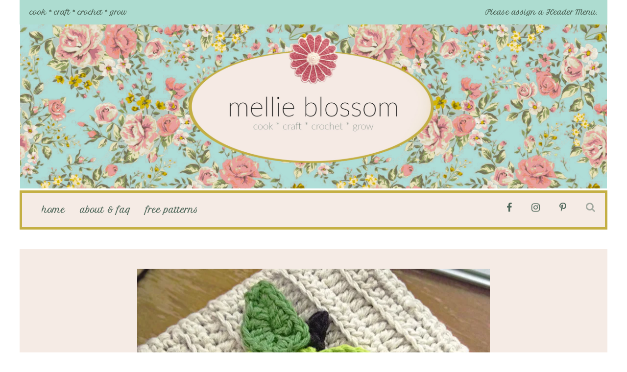

--- FILE ---
content_type: text/html; charset=UTF-8
request_url: https://www.mellieblossom.com/free-pattern-crochet-apple/mb-apples7/
body_size: 13164
content:
<!DOCTYPE html>
<html lang="en-US">
	<head>
    	<meta name="viewport" content="width=device-width, initial-scale=1, user-scalable=no">
        <meta charset="UTF-8">
                <link rel="pingback" href="https://www.mellieblossom.com/xmlrpc.php" />
		<meta name='robots' content='index, follow, max-image-preview:large, max-snippet:-1, max-video-preview:-1' />

	<!-- This site is optimized with the Yoast SEO plugin v26.8 - https://yoast.com/product/yoast-seo-wordpress/ -->
	<title>Free Apple Crochet Pattern – mellieblossom.com - mellie blossom</title>
	<link rel="canonical" href="https://www.mellieblossom.com/free-pattern-crochet-apple/mb-apples7/" />
	<meta property="og:locale" content="en_US" />
	<meta property="og:type" content="article" />
	<meta property="og:title" content="Free Apple Crochet Pattern – mellieblossom.com - mellie blossom" />
	<meta property="og:description" content="Free Apple Crochet Pattern – mellieblossom.com" />
	<meta property="og:url" content="https://www.mellieblossom.com/free-pattern-crochet-apple/mb-apples7/" />
	<meta property="og:site_name" content="mellie blossom" />
	<meta property="article:publisher" content="https://www.facebook.com/mellieblossomcrochet" />
	<meta property="article:modified_time" content="2014-10-11T00:46:58+00:00" />
	<meta property="og:image" content="https://www.mellieblossom.com/free-pattern-crochet-apple/mb-apples7" />
	<meta property="og:image:width" content="720" />
	<meta property="og:image:height" content="720" />
	<meta property="og:image:type" content="image/jpeg" />
	<script type="application/ld+json" class="yoast-schema-graph">{"@context":"https://schema.org","@graph":[{"@type":"WebPage","@id":"https://www.mellieblossom.com/free-pattern-crochet-apple/mb-apples7/","url":"https://www.mellieblossom.com/free-pattern-crochet-apple/mb-apples7/","name":"Free Apple Crochet Pattern – mellieblossom.com - mellie blossom","isPartOf":{"@id":"https://www.mellieblossom.com/#website"},"primaryImageOfPage":{"@id":"https://www.mellieblossom.com/free-pattern-crochet-apple/mb-apples7/#primaryimage"},"image":{"@id":"https://www.mellieblossom.com/free-pattern-crochet-apple/mb-apples7/#primaryimage"},"thumbnailUrl":"https://i0.wp.com/www.mellieblossom.com/wp-content/uploads/2014/10/MB-Apples7.jpg?fit=720%2C720&ssl=1","datePublished":"2014-10-11T00:45:52+00:00","dateModified":"2014-10-11T00:46:58+00:00","breadcrumb":{"@id":"https://www.mellieblossom.com/free-pattern-crochet-apple/mb-apples7/#breadcrumb"},"inLanguage":"en-US","potentialAction":[{"@type":"ReadAction","target":["https://www.mellieblossom.com/free-pattern-crochet-apple/mb-apples7/"]}]},{"@type":"ImageObject","inLanguage":"en-US","@id":"https://www.mellieblossom.com/free-pattern-crochet-apple/mb-apples7/#primaryimage","url":"https://i0.wp.com/www.mellieblossom.com/wp-content/uploads/2014/10/MB-Apples7.jpg?fit=720%2C720&ssl=1","contentUrl":"https://i0.wp.com/www.mellieblossom.com/wp-content/uploads/2014/10/MB-Apples7.jpg?fit=720%2C720&ssl=1"},{"@type":"BreadcrumbList","@id":"https://www.mellieblossom.com/free-pattern-crochet-apple/mb-apples7/#breadcrumb","itemListElement":[{"@type":"ListItem","position":1,"name":"Free Pattern Crochet Apple Dishcloth","item":"https://www.mellieblossom.com/free-pattern-crochet-apple/"},{"@type":"ListItem","position":2,"name":"Free Apple Crochet Pattern – mellieblossom.com"}]},{"@type":"WebSite","@id":"https://www.mellieblossom.com/#website","url":"https://www.mellieblossom.com/","name":"mellie blossom","description":"cook * craft * crochet * grow","potentialAction":[{"@type":"SearchAction","target":{"@type":"EntryPoint","urlTemplate":"https://www.mellieblossom.com/?s={search_term_string}"},"query-input":{"@type":"PropertyValueSpecification","valueRequired":true,"valueName":"search_term_string"}}],"inLanguage":"en-US"}]}</script>
	<!-- / Yoast SEO plugin. -->


<link rel='dns-prefetch' href='//www.mellieblossom.com' />
<link rel='dns-prefetch' href='//stats.wp.com' />
<link rel='dns-prefetch' href='//fonts.googleapis.com' />
<link rel='dns-prefetch' href='//widgets.wp.com' />
<link rel='dns-prefetch' href='//s0.wp.com' />
<link rel='dns-prefetch' href='//0.gravatar.com' />
<link rel='dns-prefetch' href='//1.gravatar.com' />
<link rel='dns-prefetch' href='//2.gravatar.com' />
<link rel='preconnect' href='//i0.wp.com' />
<link rel='preconnect' href='//c0.wp.com' />
<link rel="alternate" type="application/rss+xml" title="mellie blossom &raquo; Feed" href="https://www.mellieblossom.com/feed/" />
<link rel="alternate" type="application/rss+xml" title="mellie blossom &raquo; Comments Feed" href="https://www.mellieblossom.com/comments/feed/" />
<link rel="alternate" type="application/rss+xml" title="mellie blossom &raquo; Free Apple Crochet Pattern – mellieblossom.com Comments Feed" href="https://www.mellieblossom.com/free-pattern-crochet-apple/mb-apples7/feed/" />
<link rel="alternate" title="oEmbed (JSON)" type="application/json+oembed" href="https://www.mellieblossom.com/wp-json/oembed/1.0/embed?url=https%3A%2F%2Fwww.mellieblossom.com%2Ffree-pattern-crochet-apple%2Fmb-apples7%2F" />
<link rel="alternate" title="oEmbed (XML)" type="text/xml+oembed" href="https://www.mellieblossom.com/wp-json/oembed/1.0/embed?url=https%3A%2F%2Fwww.mellieblossom.com%2Ffree-pattern-crochet-apple%2Fmb-apples7%2F&#038;format=xml" />
<script>(()=>{"use strict";const e=[400,500,600,700,800,900],t=e=>`wprm-min-${e}`,n=e=>`wprm-max-${e}`,s=new Set,o="ResizeObserver"in window,r=o?new ResizeObserver((e=>{for(const t of e)c(t.target)})):null,i=.5/(window.devicePixelRatio||1);function c(s){const o=s.getBoundingClientRect().width||0;for(let r=0;r<e.length;r++){const c=e[r],a=o<=c+i;o>c+i?s.classList.add(t(c)):s.classList.remove(t(c)),a?s.classList.add(n(c)):s.classList.remove(n(c))}}function a(e){s.has(e)||(s.add(e),r&&r.observe(e),c(e))}!function(e=document){e.querySelectorAll(".wprm-recipe").forEach(a)}();if(new MutationObserver((e=>{for(const t of e)for(const e of t.addedNodes)e instanceof Element&&(e.matches?.(".wprm-recipe")&&a(e),e.querySelectorAll?.(".wprm-recipe").forEach(a))})).observe(document.documentElement,{childList:!0,subtree:!0}),!o){let e=0;addEventListener("resize",(()=>{e&&cancelAnimationFrame(e),e=requestAnimationFrame((()=>s.forEach(c)))}),{passive:!0})}})();</script>		<!-- This site uses the Google Analytics by MonsterInsights plugin v9.11.1 - Using Analytics tracking - https://www.monsterinsights.com/ -->
		<!-- Note: MonsterInsights is not currently configured on this site. The site owner needs to authenticate with Google Analytics in the MonsterInsights settings panel. -->
					<!-- No tracking code set -->
				<!-- / Google Analytics by MonsterInsights -->
		<style id='wp-img-auto-sizes-contain-inline-css' type='text/css'>
img:is([sizes=auto i],[sizes^="auto," i]){contain-intrinsic-size:3000px 1500px}
/*# sourceURL=wp-img-auto-sizes-contain-inline-css */
</style>
<link rel='stylesheet' id='wprm-public-css' href='https://www.mellieblossom.com/wp-content/plugins/wp-recipe-maker/dist/public-modern.css?ver=10.3.2' type='text/css' media='all' />
<link rel='stylesheet' id='sbi_styles-css' href='https://www.mellieblossom.com/wp-content/plugins/instagram-feed/css/sbi-styles.min.css?ver=6.10.0' type='text/css' media='all' />
<style id='wp-emoji-styles-inline-css' type='text/css'>

	img.wp-smiley, img.emoji {
		display: inline !important;
		border: none !important;
		box-shadow: none !important;
		height: 1em !important;
		width: 1em !important;
		margin: 0 0.07em !important;
		vertical-align: -0.1em !important;
		background: none !important;
		padding: 0 !important;
	}
/*# sourceURL=wp-emoji-styles-inline-css */
</style>
<link rel='stylesheet' id='wp-block-library-css' href='https://c0.wp.com/c/6.9/wp-includes/css/dist/block-library/style.min.css' type='text/css' media='all' />
<style id='classic-theme-styles-inline-css' type='text/css'>
/*! This file is auto-generated */
.wp-block-button__link{color:#fff;background-color:#32373c;border-radius:9999px;box-shadow:none;text-decoration:none;padding:calc(.667em + 2px) calc(1.333em + 2px);font-size:1.125em}.wp-block-file__button{background:#32373c;color:#fff;text-decoration:none}
/*# sourceURL=/wp-includes/css/classic-themes.min.css */
</style>
<link rel='stylesheet' id='mediaelement-css' href='https://c0.wp.com/c/6.9/wp-includes/js/mediaelement/mediaelementplayer-legacy.min.css' type='text/css' media='all' />
<link rel='stylesheet' id='wp-mediaelement-css' href='https://c0.wp.com/c/6.9/wp-includes/js/mediaelement/wp-mediaelement.min.css' type='text/css' media='all' />
<style id='jetpack-sharing-buttons-style-inline-css' type='text/css'>
.jetpack-sharing-buttons__services-list{display:flex;flex-direction:row;flex-wrap:wrap;gap:0;list-style-type:none;margin:5px;padding:0}.jetpack-sharing-buttons__services-list.has-small-icon-size{font-size:12px}.jetpack-sharing-buttons__services-list.has-normal-icon-size{font-size:16px}.jetpack-sharing-buttons__services-list.has-large-icon-size{font-size:24px}.jetpack-sharing-buttons__services-list.has-huge-icon-size{font-size:36px}@media print{.jetpack-sharing-buttons__services-list{display:none!important}}.editor-styles-wrapper .wp-block-jetpack-sharing-buttons{gap:0;padding-inline-start:0}ul.jetpack-sharing-buttons__services-list.has-background{padding:1.25em 2.375em}
/*# sourceURL=https://www.mellieblossom.com/wp-content/plugins/jetpack/_inc/blocks/sharing-buttons/view.css */
</style>
<style id='global-styles-inline-css' type='text/css'>
:root{--wp--preset--aspect-ratio--square: 1;--wp--preset--aspect-ratio--4-3: 4/3;--wp--preset--aspect-ratio--3-4: 3/4;--wp--preset--aspect-ratio--3-2: 3/2;--wp--preset--aspect-ratio--2-3: 2/3;--wp--preset--aspect-ratio--16-9: 16/9;--wp--preset--aspect-ratio--9-16: 9/16;--wp--preset--color--black: #000000;--wp--preset--color--cyan-bluish-gray: #abb8c3;--wp--preset--color--white: #ffffff;--wp--preset--color--pale-pink: #f78da7;--wp--preset--color--vivid-red: #cf2e2e;--wp--preset--color--luminous-vivid-orange: #ff6900;--wp--preset--color--luminous-vivid-amber: #fcb900;--wp--preset--color--light-green-cyan: #7bdcb5;--wp--preset--color--vivid-green-cyan: #00d084;--wp--preset--color--pale-cyan-blue: #8ed1fc;--wp--preset--color--vivid-cyan-blue: #0693e3;--wp--preset--color--vivid-purple: #9b51e0;--wp--preset--gradient--vivid-cyan-blue-to-vivid-purple: linear-gradient(135deg,rgb(6,147,227) 0%,rgb(155,81,224) 100%);--wp--preset--gradient--light-green-cyan-to-vivid-green-cyan: linear-gradient(135deg,rgb(122,220,180) 0%,rgb(0,208,130) 100%);--wp--preset--gradient--luminous-vivid-amber-to-luminous-vivid-orange: linear-gradient(135deg,rgb(252,185,0) 0%,rgb(255,105,0) 100%);--wp--preset--gradient--luminous-vivid-orange-to-vivid-red: linear-gradient(135deg,rgb(255,105,0) 0%,rgb(207,46,46) 100%);--wp--preset--gradient--very-light-gray-to-cyan-bluish-gray: linear-gradient(135deg,rgb(238,238,238) 0%,rgb(169,184,195) 100%);--wp--preset--gradient--cool-to-warm-spectrum: linear-gradient(135deg,rgb(74,234,220) 0%,rgb(151,120,209) 20%,rgb(207,42,186) 40%,rgb(238,44,130) 60%,rgb(251,105,98) 80%,rgb(254,248,76) 100%);--wp--preset--gradient--blush-light-purple: linear-gradient(135deg,rgb(255,206,236) 0%,rgb(152,150,240) 100%);--wp--preset--gradient--blush-bordeaux: linear-gradient(135deg,rgb(254,205,165) 0%,rgb(254,45,45) 50%,rgb(107,0,62) 100%);--wp--preset--gradient--luminous-dusk: linear-gradient(135deg,rgb(255,203,112) 0%,rgb(199,81,192) 50%,rgb(65,88,208) 100%);--wp--preset--gradient--pale-ocean: linear-gradient(135deg,rgb(255,245,203) 0%,rgb(182,227,212) 50%,rgb(51,167,181) 100%);--wp--preset--gradient--electric-grass: linear-gradient(135deg,rgb(202,248,128) 0%,rgb(113,206,126) 100%);--wp--preset--gradient--midnight: linear-gradient(135deg,rgb(2,3,129) 0%,rgb(40,116,252) 100%);--wp--preset--font-size--small: 13px;--wp--preset--font-size--medium: 20px;--wp--preset--font-size--large: 36px;--wp--preset--font-size--x-large: 42px;--wp--preset--spacing--20: 0.44rem;--wp--preset--spacing--30: 0.67rem;--wp--preset--spacing--40: 1rem;--wp--preset--spacing--50: 1.5rem;--wp--preset--spacing--60: 2.25rem;--wp--preset--spacing--70: 3.38rem;--wp--preset--spacing--80: 5.06rem;--wp--preset--shadow--natural: 6px 6px 9px rgba(0, 0, 0, 0.2);--wp--preset--shadow--deep: 12px 12px 50px rgba(0, 0, 0, 0.4);--wp--preset--shadow--sharp: 6px 6px 0px rgba(0, 0, 0, 0.2);--wp--preset--shadow--outlined: 6px 6px 0px -3px rgb(255, 255, 255), 6px 6px rgb(0, 0, 0);--wp--preset--shadow--crisp: 6px 6px 0px rgb(0, 0, 0);}:where(.is-layout-flex){gap: 0.5em;}:where(.is-layout-grid){gap: 0.5em;}body .is-layout-flex{display: flex;}.is-layout-flex{flex-wrap: wrap;align-items: center;}.is-layout-flex > :is(*, div){margin: 0;}body .is-layout-grid{display: grid;}.is-layout-grid > :is(*, div){margin: 0;}:where(.wp-block-columns.is-layout-flex){gap: 2em;}:where(.wp-block-columns.is-layout-grid){gap: 2em;}:where(.wp-block-post-template.is-layout-flex){gap: 1.25em;}:where(.wp-block-post-template.is-layout-grid){gap: 1.25em;}.has-black-color{color: var(--wp--preset--color--black) !important;}.has-cyan-bluish-gray-color{color: var(--wp--preset--color--cyan-bluish-gray) !important;}.has-white-color{color: var(--wp--preset--color--white) !important;}.has-pale-pink-color{color: var(--wp--preset--color--pale-pink) !important;}.has-vivid-red-color{color: var(--wp--preset--color--vivid-red) !important;}.has-luminous-vivid-orange-color{color: var(--wp--preset--color--luminous-vivid-orange) !important;}.has-luminous-vivid-amber-color{color: var(--wp--preset--color--luminous-vivid-amber) !important;}.has-light-green-cyan-color{color: var(--wp--preset--color--light-green-cyan) !important;}.has-vivid-green-cyan-color{color: var(--wp--preset--color--vivid-green-cyan) !important;}.has-pale-cyan-blue-color{color: var(--wp--preset--color--pale-cyan-blue) !important;}.has-vivid-cyan-blue-color{color: var(--wp--preset--color--vivid-cyan-blue) !important;}.has-vivid-purple-color{color: var(--wp--preset--color--vivid-purple) !important;}.has-black-background-color{background-color: var(--wp--preset--color--black) !important;}.has-cyan-bluish-gray-background-color{background-color: var(--wp--preset--color--cyan-bluish-gray) !important;}.has-white-background-color{background-color: var(--wp--preset--color--white) !important;}.has-pale-pink-background-color{background-color: var(--wp--preset--color--pale-pink) !important;}.has-vivid-red-background-color{background-color: var(--wp--preset--color--vivid-red) !important;}.has-luminous-vivid-orange-background-color{background-color: var(--wp--preset--color--luminous-vivid-orange) !important;}.has-luminous-vivid-amber-background-color{background-color: var(--wp--preset--color--luminous-vivid-amber) !important;}.has-light-green-cyan-background-color{background-color: var(--wp--preset--color--light-green-cyan) !important;}.has-vivid-green-cyan-background-color{background-color: var(--wp--preset--color--vivid-green-cyan) !important;}.has-pale-cyan-blue-background-color{background-color: var(--wp--preset--color--pale-cyan-blue) !important;}.has-vivid-cyan-blue-background-color{background-color: var(--wp--preset--color--vivid-cyan-blue) !important;}.has-vivid-purple-background-color{background-color: var(--wp--preset--color--vivid-purple) !important;}.has-black-border-color{border-color: var(--wp--preset--color--black) !important;}.has-cyan-bluish-gray-border-color{border-color: var(--wp--preset--color--cyan-bluish-gray) !important;}.has-white-border-color{border-color: var(--wp--preset--color--white) !important;}.has-pale-pink-border-color{border-color: var(--wp--preset--color--pale-pink) !important;}.has-vivid-red-border-color{border-color: var(--wp--preset--color--vivid-red) !important;}.has-luminous-vivid-orange-border-color{border-color: var(--wp--preset--color--luminous-vivid-orange) !important;}.has-luminous-vivid-amber-border-color{border-color: var(--wp--preset--color--luminous-vivid-amber) !important;}.has-light-green-cyan-border-color{border-color: var(--wp--preset--color--light-green-cyan) !important;}.has-vivid-green-cyan-border-color{border-color: var(--wp--preset--color--vivid-green-cyan) !important;}.has-pale-cyan-blue-border-color{border-color: var(--wp--preset--color--pale-cyan-blue) !important;}.has-vivid-cyan-blue-border-color{border-color: var(--wp--preset--color--vivid-cyan-blue) !important;}.has-vivid-purple-border-color{border-color: var(--wp--preset--color--vivid-purple) !important;}.has-vivid-cyan-blue-to-vivid-purple-gradient-background{background: var(--wp--preset--gradient--vivid-cyan-blue-to-vivid-purple) !important;}.has-light-green-cyan-to-vivid-green-cyan-gradient-background{background: var(--wp--preset--gradient--light-green-cyan-to-vivid-green-cyan) !important;}.has-luminous-vivid-amber-to-luminous-vivid-orange-gradient-background{background: var(--wp--preset--gradient--luminous-vivid-amber-to-luminous-vivid-orange) !important;}.has-luminous-vivid-orange-to-vivid-red-gradient-background{background: var(--wp--preset--gradient--luminous-vivid-orange-to-vivid-red) !important;}.has-very-light-gray-to-cyan-bluish-gray-gradient-background{background: var(--wp--preset--gradient--very-light-gray-to-cyan-bluish-gray) !important;}.has-cool-to-warm-spectrum-gradient-background{background: var(--wp--preset--gradient--cool-to-warm-spectrum) !important;}.has-blush-light-purple-gradient-background{background: var(--wp--preset--gradient--blush-light-purple) !important;}.has-blush-bordeaux-gradient-background{background: var(--wp--preset--gradient--blush-bordeaux) !important;}.has-luminous-dusk-gradient-background{background: var(--wp--preset--gradient--luminous-dusk) !important;}.has-pale-ocean-gradient-background{background: var(--wp--preset--gradient--pale-ocean) !important;}.has-electric-grass-gradient-background{background: var(--wp--preset--gradient--electric-grass) !important;}.has-midnight-gradient-background{background: var(--wp--preset--gradient--midnight) !important;}.has-small-font-size{font-size: var(--wp--preset--font-size--small) !important;}.has-medium-font-size{font-size: var(--wp--preset--font-size--medium) !important;}.has-large-font-size{font-size: var(--wp--preset--font-size--large) !important;}.has-x-large-font-size{font-size: var(--wp--preset--font-size--x-large) !important;}
:where(.wp-block-post-template.is-layout-flex){gap: 1.25em;}:where(.wp-block-post-template.is-layout-grid){gap: 1.25em;}
:where(.wp-block-term-template.is-layout-flex){gap: 1.25em;}:where(.wp-block-term-template.is-layout-grid){gap: 1.25em;}
:where(.wp-block-columns.is-layout-flex){gap: 2em;}:where(.wp-block-columns.is-layout-grid){gap: 2em;}
:root :where(.wp-block-pullquote){font-size: 1.5em;line-height: 1.6;}
/*# sourceURL=global-styles-inline-css */
</style>
<link rel='stylesheet' id='robin-fonts-css' href='//fonts.googleapis.com/css?family=Didact+Gothic%3A300%2C300i%2C400%2C400i%2C700%2C700i%7CPetit+Formal+Script%3A300%2C300i%2C400%2C400i%2C700%2C700i%7CSpartan%3A300%2C300i%2C400%2C400i%2C700%2C700i' type='text/css' media='all' />
<link rel='stylesheet' id='normalize-css' href='https://www.mellieblossom.com/wp-content/themes/robin/css/normalize.css?ver=6.9' type='text/css' media='all' />
<link rel='stylesheet' id='robin-style-css' href='https://www.mellieblossom.com/wp-content/themes/robin/style.css?ver=6.9' type='text/css' media='all' />
<link rel='stylesheet' id='font-awesome-css' href='https://www.mellieblossom.com/wp-content/plugins/elementor/assets/lib/font-awesome/css/font-awesome.min.css?ver=4.7.0' type='text/css' media='all' />
<link rel='stylesheet' id='bxslider-css' href='https://www.mellieblossom.com/wp-content/themes/robin/css/jquery.bxslider.css?ver=6.9' type='text/css' media='all' />
<link rel='stylesheet' id='robin-responsive-css' href='https://www.mellieblossom.com/wp-content/themes/robin/css/responsive.css?ver=6.9' type='text/css' media='all' />
<link rel='stylesheet' id='slicknav-css' href='https://www.mellieblossom.com/wp-content/themes/robin/css/slicknav.css?ver=6.9' type='text/css' media='all' />
<style id='slicknav-inline-css' type='text/css'>


			body { background-color: #FFF; }

			

			input,
			textarea,
			select { background-color: #f5ebe5; color: #999; }

			.author-box-outer { background-color: #FFF; color: #50685b; border: 6px dashed #f5ebe5; }
			.author-box-outer a,
			.author-box-outer a:visited { color: #c69499; }
			.author-box-outer a:hover { color: #c4af44; }

			input[type="submit"] { background: transparent !important; }

			table, th, td { border-color: #f5ebe5; }

			

			span.page-numbers.dots,
			span.page-numbers.current,
			.pagenavi a.page-numbers,
			.pagenavi a.page-numbers:visited { color: #c69499; }
			.pagenavi a.page-numbers:hover { color: #c4af44; }
			span.page-numbers.current { background-color: #f5ebe5; color: #FFF; }

			a .page-navi-btn,
			a .page-navi-btn:visited,
			.nothing-found,
			.page-404,
			.filter-bar { background-color: #c69499; color: #50685b; -webkit-transition: all 0.3s ease-out; transition: all 0.3s ease-out; }

			a .page-navi-btn:hover { background-color: #50685b; color: #c69499; }

			.page-navi-prev-info { padding-left: 20px; } .page-navi-next-info { padding-right: 20px; }

			#googleMap { height: 500px; }

			

				.site-mid { max-width: 1240px; }

				

			article { background-color: #f5ebe5; color: #626865; }
			article a,
			article a:visited { color: #c69499; -webkit-transition: all 0.3s ease-out; transition: all 0.3s ease-out; }

			article .article-content-inner a,
			article .article-content-inner a:visited,
			article .post-styleZ a,
			article .post-styleZ a:visited,
			article .article-author,
			article .listing-comment,
			article .listing-comment-w-o-date,
			article .sticky-icon,
			article h1, article h2, article h3, article h4, article h5, article h6 { color: #c69699; }

			article .btnReadMore a,
			article .btnReadMore a:visited,
			article .article-author a,
			article .article-author a:visited,
			article .article-pure-content a,
			article .article-pure-content a:visited,
			article input[type="submit"] { color: #c69499; }

			article .article-pure-content,
			article .home-cat-tag-page,
			article .listing-comment-number,
			article .article-date a,
			article .article-date a:visited,
			article .wpcf7-form p { color: #626865; }

			article .home-cat-tag-page.tag-only a,
			article .home-cat-tag-page.tag-only a:visited { color: #c69499; }

			article .wp-caption p.wp-caption-text { background: rgba(98,104,101, 0.7); color: #f5ebe5;}

			article a:hover,
			article .listing-comment-number:hover,
			article input[type="submit"]:hover { color: #c4af44 !important; }

			article input, article textarea, article select { background-color: #FFF; color: #c69499; }
			article table, article th, article td { border-color: #FFF; }

			article .social-widget-button,
			article .social-widget-button:visited { background-color: #c69699; color: #f5ebe5 !important; }
			article .social-widget-button:hover { background-color: #f5ebe5; color: #c69699 !important; }

			article blockquote { border-color: #c69699; }

			article.post-gallery { background-color: #f2dad8; color: #5a3114; }
			article.post-gallery a,
			article.post-gallery a:visited { color: #bd2d20; -webkit-transition: all 0.3s ease-out; transition: all 0.3s ease-out; }

			article.post-gallery .article-content-inner a,
			article.post-gallery .article-content-inner a:visited,
			article.post-gallery .post-styleZ a,
			article.post-gallery .post-styleZ a:visited,
			article.post-gallery .article-author,
			article.post-gallery .listing-comment,
			article.post-gallery .listing-comment-w-o-date,
			article.post-gallery .sticky-icon,
			article.post-gallery h1, article.post-gallery h2, article.post-gallery h3, article.post-gallery h4, article.post-gallery h5, article.post-gallery h6 { color: #736e72; }

			article.post-gallery .btnReadMore a,
			article.post-gallery .btnReadMore a:visited,
			article.post-gallery .article-author a,
			article.post-gallery .article-author a:visited,
			article.post-gallery .article-pure-content a,
			article.post-gallery .article-pure-content a:visited,
			article.post-gallery input[type="submit"] { color: #bd2d20; }

			article.post-gallery .article-pure-content,
			article.post-gallery .home-cat-tag-page,
			article.post-gallery .listing-comment-number,
			article.post-gallery .article-date a,
			article.post-gallery .article-date a:visited,
			article.post-gallery .wpcf7-form p { color: #5a3114; }

			article.post-gallery .home-cat-tag-page.tag-only a,
			article.post-gallery .home-cat-tag-page.tag-only a:visited { color: #bd2d20; }

			article.post-gallery .wp-caption p.wp-caption-text { background: rgba(90,49,20, 0.7); color: #f2dad8;}

			article.post-gallery a:hover,
			article.post-gallery .listing-comment-number:hover,
			article.post-gallery input[type="submit"]:hover { color: #555 !important; }

			article.post-gallery input, article.post-gallery textarea, article.post-gallery select { background-color: #FFF; color: #999; }
			article.post-gallery table, article.post-gallery th, article.post-gallery td { border-color: #FFF; }

			article.post-gallery .social-widget-button,
			article.post-gallery .social-widget-button:visited { background-color: #736e72; color: #f2dad8 !important; }
			article.post-gallery .social-widget-button:hover { background-color: #f2dad8; color: #736e72 !important; }

			article.post-gallery blockquote { border-color: #736e72; }

			article.post-video { background-color: #484654; color: #CCC; }
			article.post-video a,
			article.post-video a:visited { color: #c4a2ba; -webkit-transition: all 0.3s ease-out; transition: all 0.3s ease-out; }

			article.post-video .article-content-inner a,
			article.post-video .article-content-inner a:visited,
			article.post-video .post-styleZ a,
			article.post-video .post-styleZ a:visited,
			article.post-video .article-author,
			article.post-video .listing-comment,
			article.post-video .listing-comment-w-o-date,
			article.post-video .sticky-icon,
			article.post-video h1, article.post-video h2, article.post-video h3, article.post-video h4, article.post-video h5, article.post-video h6 { color: #FFF; }

			article.post-video .btnReadMore a,
			article.post-video .btnReadMore a:visited,
			article.post-video .article-author a,
			article.post-video .article-author a:visited,
			article.post-video .article-pure-content a,
			article.post-video .article-pure-content a:visited,
			article.post-video input[type="submit"] { color: #c4a2ba; }

			article.post-video .article-pure-content,
			article.post-video .home-cat-tag-page,
			article.post-video .listing-comment-number,
			article.post-video .article-date a,
			article.post-video .article-date a:visited,
			article.post-video .wpcf7-form p { color: #CCC; }

			article.post-video .home-cat-tag-page.tag-only a,
			article.post-video .home-cat-tag-page.tag-only a:visited { color: #c4a2ba; }

			article.post-video .wp-caption p.wp-caption-text { background: rgba(204,204,204, 0.7); color: #484654;}

			article.post-video a:hover,
			article.post-video .listing-comment-number:hover,
			article.post-video input[type="submit"]:hover { color: #c5bb50 !important; }

			article.post-video input, article.post-video textarea, article.post-video select { background-color: #34333f; color: #999; }
			article.post-video table, article.post-video th, article.post-video td { border-color: #34333f; }

			article.post-video .social-widget-button,
			article.post-video .social-widget-button:visited { background-color: #FFF; color: #484654 !important; }
			article.post-video .social-widget-button:hover { background-color: #484654; color: #FFF !important; }

			article.post-video blockquote { border-color: #FFF; }

			

			.related-posts a .listing-box,
			.related-posts a:visited .listing-box { background-color: #f5ebe5; color: #50685b; -webkit-transition: all 0.3s ease-out; transition: all 0.3s ease-out; }
			.related-posts a:hover .listing-box { background-color: #50685b; color: #f5ebe5; }
			.related-posts h2 { color: #50685b; }
			.related-posts .robin-sep { background-color: #f5ebe5; }

			

			.comments-container { color: #50685b; }
			.comments .comments-hdr,
			.comment-awaiting { color: #f5ebe5; }
			.comments a,
			.comments a:visited,
			.comment-author-name { color: #f5ebe5; }
			.comments a:hover { color: #c4af44; }
			.comments input[type="submit"] { color: #c4af44; }
			.comments input[type="submit"]:hover { color: #50685b; }
			a.comment-edit-link,
			a.comment-reply-link,
			a.comment-edit-link:visited,
			a.comment-reply-link:visited { color: #c4af44; }
			a.comment-edit-link:hover,
			a.comment-reply-link:hover,
			.comments-paging a.page-numbers { color: #50685b; }
			.comment-text h1, .comment-text h2, .comment-text h3, .comment-text h4, .comment-text h5, .comment-text h6 { color: #50685b }
			.comments h2,
			.comment-reply-title { color: #50685b; }
			.comments .robin-sep { background-color: #f5ebe5; }

			

				.top-line-outer { background-color: #FFF; }
				.top-line-inner { background-color:

				#addcd0; }

			.mobile-header,
			#sticky-menu-container { background-color: #f5ebe5; }
			.brnhmbx-menu-button,
			.slicknav_menu a,
			.slicknav_menu a:visited,
			.site-menu-outer .assign-menu,
			.header-menu-touch { color: #50685b; }
			.slicknav_menu a:hover { color: #c4af44; }

			.logo-text a,
			.logo-text a:visited { color: #736e72; }
			.sticky-logo-container .logo-text a,
			.sticky-logo-container .logo-text a:visited,
			.mobile-logo-container .logo-text a,
			.mobile-logo-container .logo-text a:visited { color: #50685b; }
			h1.logo-text { font-size: 48px; }
			.mobile-header h1.logo-text,
			#sticky-menu h1.logo-text { font-size: 25px; }

			

			.header-menu-outer a,
			.header-menu-outer a:visited,
			.header-menu-outer li.nav-sep,
			.header-menu-outer .assign-menu,
			.spot-messages,
			.spot-messages a,
			.spot-messages a:visited { color: #50685b; }
			.header-menu-outer a:hover { color: #f5ebe5; }

			.site-nav2 a,
			.site-nav2 a:visited,
			.btn-to-top,
			.header-social .social-menu-item,
			.brnhmbx-top-search-button,
			.top-search input { color: #50685b; }
			.site-nav2 a:hover,
			.btn-to-top:hover,
			.header-social .social-menu-item:hover,
			.brnhmbx-top-search-button:hover { opacity: 1; color: #c4af44; }
			.site-nav2 li ul { background-color: #f5ebe5; }
			.site-nav2 li ul a,
			.site-nav2 li ul a:visited { color: #50685b; }
			.site-nav2 li ul a:hover { color: #c4af44; }

			

				.site-top-container,
				.menu-sticky,
				.top-search input { background-color: #f5ebe5; }

				

				.site-logo-outer { display: block; text-align: center; padding: 0px 0px 0px 0px; background-color:

					#FFF

				; }

				.site-logo-container { display: inline-block; }

				.site-logo-container img { height: auto; }

				.site-logo-left-handler { display: inline-table; vertical-align: middle; margin: 0px; }

				.site-logo-left-handler,
				.top-extra { height: 60px; }
				.site-logo-container img { max-height: 335px; }

				

			.sticky-logo-outer,
			#sticky-menu .top-extra { height: 50px; }

			.site-top-container { padding-left: 40px; padding-right: 20px; }

			

				.site-top-container { border: 5px solid; border-color: #c4af44; }

				.site-top { margin-bottom: 40px; }

				.site-top { max-width: 1240px; padding: 0 20px 0px 20px; }

				.site-mid { margin-top: 20px; }

			@media all and (min-width: 600px) {

				#site-menu,
				#site-menu-sticky,
				#sticky-menu { display: block; }
				.mobile-header { display: none; }
				.site-top { margin-top: 0px; display: block; }
				body { margin-top: 0px; }

				.spot-messages {
					float: left;
					width: 50%;
				}

				.header-menu-outer {
					float: right;
					width: 50%;
					display: inline;
				}

				.site-mid { margin-top: 0px; }}

			.slider-caption { color: #c69499; }
			.slide-info-inner { color: #50685b; }

			.slide-text { background: rgba(245,235,229,0.9); -webkit-transition: all 0.3s ease-out; transition: all 0.3s ease-out; }
			.slide-a:hover .slide-text { background: rgba(245,235,229, 1); }

			

				.bx-wrapper .bx-prev { background: url(https://www.mellieblossom.com/wp-content/themes/robin/css/images/btn-prev-dark.png) no-repeat; }
				.bx-wrapper .bx-next { background: url(https://www.mellieblossom.com/wp-content/themes/robin/css/images/btn-next-dark.png) no-repeat; }
				.bx-wrapper .bx-pager.bx-default-pager a { background-color: #000; }

				

				.bx-wrapper .bx-pager.bx-default-pager a { width: 10px; height: 10px; -moz-border-radius: 5px; -webkit-border-radius: 5px; border-radius: 5px; }

				

				.bx-wrapper .bx-pager { text-align: center; }
				.bx-wrapper .bx-pager.bx-default-pager a { text-indent: -9999px; }

				

				.robin-slider-container { display: block; }

				

			.widget-item h2 { color: #50685b; }
			.widget-item .robin-sep { background-color: #f5ebe5; }

			.widget-item { color: #50685b; }
			.widget-item a { color: #c69499; -webkit-transition: all 0.3s ease-out; transition: all 0.3s ease-out; }
			.widget-item a .listing-date-z,
			.widget-item .recent-comment-author { color: #50685b; -webkit-transition: all 0.3s ease-out; transition: all 0.3s ease-out; }
			.widget-item a:hover,
			.widget-item a:hover .listing-date-z { color: #c4af44; }

			

				.widget_archive ul,
				.widget_categories ul,
				.widget_meta ul,
				.widget_pages ul,
				.widget_nav_menu ul,
				.widget_tag_cloud .tagcloud { text-align: center; }

				.footer-box-inner { max-width: 1240px; }

			.footer-box-outer,
			.footer-bottom-outer { background-color: #addcd0; }
			.footer-bottom-outer a { color: #50685b; }
			.footer-bottom-outer a:hover { color: #c4af44; }
			.footer-text { color: #ffffff; }

			.widget-item-footer h2 { color: #ffffff; }
			.widget-item-footer .robin-sep { background-color: #50685b; }

			.widget-item-footer { color: #999; }
			.widget-item-footer a { color: #FFF; -webkit-transition: all 0.3s ease-out; transition: all 0.3s ease-out; }
			.widget-item-footer a .listing-date-z,
			.widget-item-footer .recent-comment-author { color: #999; -webkit-transition: all 0.3s ease-out; transition: all 0.3s ease-out; }
			.widget-item-footer a:hover,
			.widget-item-footer a:hover .listing-date-z { color: #c4af44; }

			.widget-item-footer input,
			.widget-item-footer textarea,
			.widget-item-footer select,
			.footer-bottom .btn-to-top { background-color: #50685b; color: #ffffff; -webkit-transition: all 0.3s ease-out; transition: all 0.3s ease-out; }

			.footer-bottom .btn-to-top:hover { color: #ffffff; background-color: #50685b; }

			.widget-item-footer table, .widget-item-footer th, .widget-item-footer td { border-color: #50685b; }

			.instagram-label { background-color: #50685b; color: #ffffff; }

			

				@media all and (min-width: 640px) { .leaderboard-responsive.leaderboard-full { display: block; } }
				@media all and (min-width: 960px) { .leaderboard-responsive.leaderboard-among { display: block; } }

				

			.brnhmbx-font-2, blockquote, input, textarea, .widget_mc4wp_form_widget, .widget_categories .widget-item-inner, .widget_archive .widget-item-inner, .widget_calendar .widget-item-inner, .widget_nav_menu .widget-item-inner, .widget_meta .widget-item-inner, .widget_pages .widget-item-inner, .widget_recent_comments .widget-item-inner, .widget_recent_entries .widget-item-inner, .widget_search .widget-item-inner, .widget_tag_cloud .widget-item-inner, .widget_text .widget-item-inner, .widget_rss .widget-item-inner, p.comment-form-cookies-consent label[for="wp-comment-cookies-consent"] {
				font-family: "Didact Gothic", sans-serif;
			}

			.brnhmbx-font-1, .wpcf7-form p, .footer-nav, .comment-reply-title, input[type="submit"], .article-pure-content h1, .article-pure-content h2, .article-pure-content h3, .article-pure-content h4, .article-pure-content h5, .article-pure-content h6 {
				font-family: "Petit Formal Script", cursive;
			}

			.brnhmbx-font-3, .comment-subscription-form {
				font-family: "Spartan", sans-serif;
			}

			

			.wp-block-preformatted,
			.wp-block-verse {
				font-family: "Didact Gothic", sans-serif;
			}

			.wp-block-cover-text,
			ul.wp-block-latest-posts li a,
			.wp-block-subhead,
			.wp-block-media-text p {
				font-family: "Petit Formal Script", cursive;
			}

			.wp-block-table tbody tr:first-child td { border-color: #FFF;	background-color: rgba(255,255,255, 0.5); }
			.wp-block-quote.is-style-large { background-color: rgba(255,255,255, 0.5); }
			.wp-block-preformatted { background-color: #FFF; }

			.wp-block-separator { background-color: #c69699; }
			.wp-block-image figcaption,
			.wp-block-gallery .blocks-gallery-item figcaption { background: rgba(98,104,101, 0.7); color: #f5ebe5;}
			.wp-block-audio figcaption { background: rgba(98,104,101, 0.7); color: #FFF; }
			.wp-block-embed figcaption,
			.wp-block-video figcaption { background: rgba(98,104,101, 0.7); color: #FFF; }
			.wp-block-subhead { background-color: #c69699; color: #FFF; }
			.wp-block-verse { background-color: #626865;	color: #FFF; }
			.wp-block-button .wp-block-button__link { color: #FFF !important;	background-color: #626865; }
			.wp-block-button .wp-block-button__link:hover { color: #FFF !important;	background-color: #c69699; }
			a.wp-block-file__button { background-color: #c69699; color: #FFF !important; }
			a.wp-block-file__button:hover { background-color: #626865;	color: #FFF !important; }
			.wp-block-pullquote.is-style-default { border-color: #c69699 !important; background-color: rgba(255,255,255, 0.5); }
			.wp-block-latest-posts time { color: #626865; }
			.wp-block-cover-text { color: #FFF; background-color: #c69699; }

			article.post-gallery .wp-block-separator { background-color: #736e72; }
			article.post-gallery .wp-block-image figcaption,
			article.post-gallery .wp-block-gallery .blocks-gallery-item figcaption { background: rgba(90,49,20, 0.7); color: #f2dad8;}
			article.post-gallery .wp-block-audio figcaption { background: rgba(90,49,20, 0.7); color: #FFF; }
			article.post-gallery .wp-block-embed figcaption,
			article.post-gallery .wp-block-video figcaption { background: rgba(90,49,20, 0.7); color: #FFF; }
			article.post-gallery .wp-block-subhead { background-color: #736e72; color: #FFF; }
			article.post-gallery .wp-block-verse { background-color: #5a3114;	color: #FFF; }
			article.post-gallery .wp-block-button .wp-block-button__link { color: #FFF !important;	background-color: #5a3114; }
			article.post-gallery .wp-block-button .wp-block-button__link:hover { color: #FFF !important;	background-color: #736e72; }
			article.post-gallery a.wp-block-file__button { background-color: #736e72; color: #FFF !important; }
			article.post-gallery a.wp-block-file__button:hover { background-color: #5a3114;	color: #FFF !important; }
			article.post-gallery .wp-block-pullquote.is-style-default { border-color: #736e72 !important; background-color: rgba(255,255,255, 0.5); }
			article.post-gallery .wp-block-latest-comments article { background-color: #f2dad8; color: #5a3114; }
			article.post-gallery .wp-block-latest-posts time { color: #5a3114; }
			article.post-gallery .wp-block-cover-text { color: #FFF; background-color: #736e72; }

			article.post-video .wp-block-separator { background-color: #FFF; }
			article.post-video .wp-block-image figcaption,
			article.post-video .wp-block-gallery .blocks-gallery-item figcaption { background: rgba(204,204,204, 0.7); color: #484654;}
			article.post-video .wp-block-audio figcaption { background: rgba(204,204,204, 0.7); color: #FFF; }
			article.post-video .wp-block-embed figcaption,
			article.post-video .wp-block-video figcaption { background: rgba(204,204,204, 0.7); color: #FFF; }
			article.post-video .wp-block-subhead { background-color: #FFF; color: #484654; }
			article.post-video .wp-block-verse { background-color: #CCC;	color: #484654; }
			article.post-video .wp-block-button .wp-block-button__link { color: #FFF !important;	background-color: #c4a2ba; }
			article.post-video .wp-block-button .wp-block-button__link:hover { color: #484654 !important;	background-color: #FFF; }
			article.post-video a.wp-block-file__button { background-color: #c4a2ba; color: #FFF !important; }
			article.post-video a.wp-block-file__button:hover { color: #484654 !important;	background-color: #FFF; }
			article.post-video .wp-block-pullquote.is-style-default { border-color: #FFF !important; background-color: rgba(255,255,255, 0.2); }
			article.post-video .wp-block-latest-comments article { background-color: #484654; color: #CCC; }
			article.post-video .wp-block-latest-posts time { color: #CCC; }
			article.post-video .wp-block-table tbody tr:first-child td { border-color: #FFF;	background-color: rgba(255,255,255, 0.2); }
			article.post-video .wp-block-table tbody tr td { border-color: #FFF; }
			article.post-video .wp-block-quote.is-style-large { background-color: rgba(255,255,255, 0.2); }
			article.post-video .wp-block-preformatted { background-color: #FFF; color: #484654; }
			article.post-video .wp-block-cover-text { color: #FFF; background-color: #484654; }

			
/*# sourceURL=slicknav-inline-css */
</style>
<link rel='stylesheet' id='jetpack_likes-css' href='https://c0.wp.com/p/jetpack/15.4/modules/likes/style.css' type='text/css' media='all' />
<link rel='stylesheet' id='newsletter-css' href='https://www.mellieblossom.com/wp-content/plugins/newsletter/style.css?ver=9.1.1' type='text/css' media='all' />
<script type="text/javascript" src="https://c0.wp.com/c/6.9/wp-includes/js/jquery/jquery.min.js" id="jquery-core-js"></script>
<script type="text/javascript" src="https://c0.wp.com/c/6.9/wp-includes/js/jquery/jquery-migrate.min.js" id="jquery-migrate-js"></script>
<link rel="https://api.w.org/" href="https://www.mellieblossom.com/wp-json/" /><link rel="alternate" title="JSON" type="application/json" href="https://www.mellieblossom.com/wp-json/wp/v2/media/3360" /><link rel="EditURI" type="application/rsd+xml" title="RSD" href="https://www.mellieblossom.com/xmlrpc.php?rsd" />
<meta name="generator" content="WordPress 6.9" />
<link rel='shortlink' href='https://www.mellieblossom.com/?p=3360' />
		<script type="text/javascript" async defer data-pin-color="red"  data-pin-hover="true"
			src="https://www.mellieblossom.com/wp-content/plugins/pinterest-pin-it-button-on-image-hover-and-post/js/pinit.js"></script>
		<style type="text/css"> .tippy-box[data-theme~="wprm"] { background-color: #333333; color: #FFFFFF; } .tippy-box[data-theme~="wprm"][data-placement^="top"] > .tippy-arrow::before { border-top-color: #333333; } .tippy-box[data-theme~="wprm"][data-placement^="bottom"] > .tippy-arrow::before { border-bottom-color: #333333; } .tippy-box[data-theme~="wprm"][data-placement^="left"] > .tippy-arrow::before { border-left-color: #333333; } .tippy-box[data-theme~="wprm"][data-placement^="right"] > .tippy-arrow::before { border-right-color: #333333; } .tippy-box[data-theme~="wprm"] a { color: #FFFFFF; } .wprm-comment-rating svg { width: 18px !important; height: 18px !important; } img.wprm-comment-rating { width: 90px !important; height: 18px !important; } body { --comment-rating-star-color: #343434; } body { --wprm-popup-font-size: 16px; } body { --wprm-popup-background: #ffffff; } body { --wprm-popup-title: #000000; } body { --wprm-popup-content: #444444; } body { --wprm-popup-button-background: #444444; } body { --wprm-popup-button-text: #ffffff; } body { --wprm-popup-accent: #747B2D; }</style><style type="text/css">.wprm-glossary-term {color: #5A822B;text-decoration: underline;cursor: help;}</style><style type="text/css">.wprm-recipe-template-snippet-basic-buttons {
    font-family: inherit; /* wprm_font_family type=font */
    font-size: 0.9em; /* wprm_font_size type=font_size */
    text-align: center; /* wprm_text_align type=align */
    margin-top: 0px; /* wprm_margin_top type=size */
    margin-bottom: 10px; /* wprm_margin_bottom type=size */
}
.wprm-recipe-template-snippet-basic-buttons a  {
    margin: 5px; /* wprm_margin_button type=size */
    margin: 5px; /* wprm_margin_button type=size */
}

.wprm-recipe-template-snippet-basic-buttons a:first-child {
    margin-left: 0;
}
.wprm-recipe-template-snippet-basic-buttons a:last-child {
    margin-right: 0;
}.wprm-recipe-template-compact {
    margin: 20px auto;
    background-color: #fafafa; /* wprm_background type=color */
    font-family: -apple-system, BlinkMacSystemFont, "Segoe UI", Roboto, Oxygen-Sans, Ubuntu, Cantarell, "Helvetica Neue", sans-serif; /* wprm_main_font_family type=font */
    font-size: 0.9em; /* wprm_main_font_size type=font_size */
    line-height: 1.5em; /* wprm_main_line_height type=font_size */
    color: #333333; /* wprm_main_text type=color */
    max-width: 650px; /* wprm_max_width type=size */
}
.wprm-recipe-template-compact a {
    color: #3498db; /* wprm_link type=color */
}
.wprm-recipe-template-compact p, .wprm-recipe-template-compact li {
    font-family: -apple-system, BlinkMacSystemFont, "Segoe UI", Roboto, Oxygen-Sans, Ubuntu, Cantarell, "Helvetica Neue", sans-serif; /* wprm_main_font_family type=font */
    font-size: 1em !important;
    line-height: 1.5em !important; /* wprm_main_line_height type=font_size */
}
.wprm-recipe-template-compact li {
    margin: 0 0 0 32px !important;
    padding: 0 !important;
}
.rtl .wprm-recipe-template-compact li {
    margin: 0 32px 0 0 !important;
}
.wprm-recipe-template-compact ol, .wprm-recipe-template-compact ul {
    margin: 0 !important;
    padding: 0 !important;
}
.wprm-recipe-template-compact br {
    display: none;
}
.wprm-recipe-template-compact .wprm-recipe-name,
.wprm-recipe-template-compact .wprm-recipe-header {
    font-family: -apple-system, BlinkMacSystemFont, "Segoe UI", Roboto, Oxygen-Sans, Ubuntu, Cantarell, "Helvetica Neue", sans-serif; /* wprm_header_font_family type=font */
    color: #000000; /* wprm_header_text type=color */
    line-height: 1.3em; /* wprm_header_line_height type=font_size */
}
.wprm-recipe-template-compact .wprm-recipe-header * {
    font-family: -apple-system, BlinkMacSystemFont, "Segoe UI", Roboto, Oxygen-Sans, Ubuntu, Cantarell, "Helvetica Neue", sans-serif; /* wprm_main_font_family type=font */
}
.wprm-recipe-template-compact h1,
.wprm-recipe-template-compact h2,
.wprm-recipe-template-compact h3,
.wprm-recipe-template-compact h4,
.wprm-recipe-template-compact h5,
.wprm-recipe-template-compact h6 {
    font-family: -apple-system, BlinkMacSystemFont, "Segoe UI", Roboto, Oxygen-Sans, Ubuntu, Cantarell, "Helvetica Neue", sans-serif; /* wprm_header_font_family type=font */
    color: #212121; /* wprm_header_text type=color */
    line-height: 1.3em; /* wprm_header_line_height type=font_size */
    margin: 0 !important;
    padding: 0 !important;
}
.wprm-recipe-template-compact .wprm-recipe-header {
    margin-top: 1.2em !important;
}
.wprm-recipe-template-compact h1 {
    font-size: 2em; /* wprm_h1_size type=font_size */
}
.wprm-recipe-template-compact h2 {
    font-size: 1.8em; /* wprm_h2_size type=font_size */
}
.wprm-recipe-template-compact h3 {
    font-size: 1.2em; /* wprm_h3_size type=font_size */
}
.wprm-recipe-template-compact h4 {
    font-size: 1em; /* wprm_h4_size type=font_size */
}
.wprm-recipe-template-compact h5 {
    font-size: 1em; /* wprm_h5_size type=font_size */
}
.wprm-recipe-template-compact h6 {
    font-size: 1em; /* wprm_h6_size type=font_size */
}.wprm-recipe-template-compact {
	border-style: solid; /* wprm_border_style type=border */
	border-width: 1px; /* wprm_border_width type=size */
	border-color: #777777; /* wprm_border type=color */
	border-radius: 0px; /* wprm_border_radius type=size */
	padding: 10px;
}.wprm-recipe-template-compact-howto {
    margin: 20px auto;
    background-color: #fafafa; /* wprm_background type=color */
    font-family: -apple-system, BlinkMacSystemFont, "Segoe UI", Roboto, Oxygen-Sans, Ubuntu, Cantarell, "Helvetica Neue", sans-serif; /* wprm_main_font_family type=font */
    font-size: 0.9em; /* wprm_main_font_size type=font_size */
    line-height: 1.5em; /* wprm_main_line_height type=font_size */
    color: #333333; /* wprm_main_text type=color */
    max-width: 650px; /* wprm_max_width type=size */
}
.wprm-recipe-template-compact-howto a {
    color: #3498db; /* wprm_link type=color */
}
.wprm-recipe-template-compact-howto p, .wprm-recipe-template-compact-howto li {
    font-family: -apple-system, BlinkMacSystemFont, "Segoe UI", Roboto, Oxygen-Sans, Ubuntu, Cantarell, "Helvetica Neue", sans-serif; /* wprm_main_font_family type=font */
    font-size: 1em !important;
    line-height: 1.5em !important; /* wprm_main_line_height type=font_size */
}
.wprm-recipe-template-compact-howto li {
    margin: 0 0 0 32px !important;
    padding: 0 !important;
}
.rtl .wprm-recipe-template-compact-howto li {
    margin: 0 32px 0 0 !important;
}
.wprm-recipe-template-compact-howto ol, .wprm-recipe-template-compact-howto ul {
    margin: 0 !important;
    padding: 0 !important;
}
.wprm-recipe-template-compact-howto br {
    display: none;
}
.wprm-recipe-template-compact-howto .wprm-recipe-name,
.wprm-recipe-template-compact-howto .wprm-recipe-header {
    font-family: -apple-system, BlinkMacSystemFont, "Segoe UI", Roboto, Oxygen-Sans, Ubuntu, Cantarell, "Helvetica Neue", sans-serif; /* wprm_header_font_family type=font */
    color: #000000; /* wprm_header_text type=color */
    line-height: 1.3em; /* wprm_header_line_height type=font_size */
}
.wprm-recipe-template-compact-howto .wprm-recipe-header * {
    font-family: -apple-system, BlinkMacSystemFont, "Segoe UI", Roboto, Oxygen-Sans, Ubuntu, Cantarell, "Helvetica Neue", sans-serif; /* wprm_main_font_family type=font */
}
.wprm-recipe-template-compact-howto h1,
.wprm-recipe-template-compact-howto h2,
.wprm-recipe-template-compact-howto h3,
.wprm-recipe-template-compact-howto h4,
.wprm-recipe-template-compact-howto h5,
.wprm-recipe-template-compact-howto h6 {
    font-family: -apple-system, BlinkMacSystemFont, "Segoe UI", Roboto, Oxygen-Sans, Ubuntu, Cantarell, "Helvetica Neue", sans-serif; /* wprm_header_font_family type=font */
    color: #212121; /* wprm_header_text type=color */
    line-height: 1.3em; /* wprm_header_line_height type=font_size */
    margin: 0 !important;
    padding: 0 !important;
}
.wprm-recipe-template-compact-howto .wprm-recipe-header {
    margin-top: 1.2em !important;
}
.wprm-recipe-template-compact-howto h1 {
    font-size: 2em; /* wprm_h1_size type=font_size */
}
.wprm-recipe-template-compact-howto h2 {
    font-size: 1.8em; /* wprm_h2_size type=font_size */
}
.wprm-recipe-template-compact-howto h3 {
    font-size: 1.2em; /* wprm_h3_size type=font_size */
}
.wprm-recipe-template-compact-howto h4 {
    font-size: 1em; /* wprm_h4_size type=font_size */
}
.wprm-recipe-template-compact-howto h5 {
    font-size: 1em; /* wprm_h5_size type=font_size */
}
.wprm-recipe-template-compact-howto h6 {
    font-size: 1em; /* wprm_h6_size type=font_size */
}.wprm-recipe-template-compact-howto {
	border-style: solid; /* wprm_border_style type=border */
	border-width: 1px; /* wprm_border_width type=size */
	border-color: #777777; /* wprm_border type=color */
	border-radius: 0px; /* wprm_border_radius type=size */
	padding: 10px;
}.wprm-recipe-template-meadow {
    margin: 20px auto;
    background-color: #ffffff; /* wprm_background type=color */
    font-family: "Inter", sans-serif; /* wprm_main_font_family type=font */
    font-size: 16px; /* wprm_main_font_size type=font_size */
    line-height: 1.5em; /* wprm_main_line_height type=font_size */
    color: #000000; /* wprm_main_text type=color */
    max-width: 1600px; /* wprm_max_width type=size */

    --meadow-accent-color: #747B2D; /* wprm_accent_color type=color */
    --meadow-main-background-color: #F3F4EC; /* wprm_main_background_color type=color */

    border: 0;
    border-top: 1px solid var(--meadow-accent-color);

    --meadow-list-border-color: #DEB538; /* wprm_list_border_color type=color */
}
.wprm-recipe-template-meadow a {
    color: #000000; /* wprm_link type=color */
}
.wprm-recipe-template-meadow p, .wprm-recipe-template-meadow li {
    font-family: "Inter", sans-serif; /* wprm_main_font_family type=font */
    font-size: 1em;
    line-height: 1.5em; /* wprm_main_line_height type=font_size */
}
.wprm-recipe-template-meadow li {
    margin: 0 0 0 32px;
    padding: 0;
}
.rtl .wprm-recipe-template-meadow li {
    margin: 0 32px 0 0;
}
.wprm-recipe-template-meadow ol, .wprm-recipe-template-meadow ul {
    margin: 0;
    padding: 0;
}
.wprm-recipe-template-meadow br {
    display: none;
}
.wprm-recipe-template-meadow .wprm-recipe-name,
.wprm-recipe-template-meadow .wprm-recipe-header {
    font-family: "Gloock", serif; /* wprm_header_font_family type=font */
    color: #1e1e1e; /* wprm_header_text type=color */
    line-height: 1.3em; /* wprm_header_line_height type=font_size */
}
.wprm-recipe-template-meadow .wprm-recipe-header * {
    font-family: "Inter", sans-serif; /* wprm_main_font_family type=font */
}
.wprm-recipe-template-meadow h1,
.wprm-recipe-template-meadow h2,
.wprm-recipe-template-meadow h3,
.wprm-recipe-template-meadow h4,
.wprm-recipe-template-meadow h5,
.wprm-recipe-template-meadow h6 {
    font-family: "Gloock", serif; /* wprm_header_font_family type=font */
    color: #1e1e1e; /* wprm_header_text type=color */
    line-height: 1.3em; /* wprm_header_line_height type=font_size */
    margin: 0;
    padding: 0;
}
.wprm-recipe-template-meadow .wprm-recipe-header {
    margin-top: 1.2em;
}
.wprm-recipe-template-meadow h1 {
    font-size: 2.2em; /* wprm_h1_size type=font_size */
}
.wprm-recipe-template-meadow h2 {
    font-size: 2.2em; /* wprm_h2_size type=font_size */
}
.wprm-recipe-template-meadow h3 {
    font-size: 1.8em; /* wprm_h3_size type=font_size */
}
.wprm-recipe-template-meadow h4 {
    font-size: 1em; /* wprm_h4_size type=font_size */
}
.wprm-recipe-template-meadow h5 {
    font-size: 1em; /* wprm_h5_size type=font_size */
}
.wprm-recipe-template-meadow h6 {
    font-size: 1em; /* wprm_h6_size type=font_size */
}
.wprm-recipe-template-meadow .meadow-header-meta {
    max-width: 800px;
    margin: 0 auto;
}</style>	<style>img#wpstats{display:none}</style>
		<meta name="generator" content="Elementor 3.34.2; features: additional_custom_breakpoints; settings: css_print_method-external, google_font-enabled, font_display-auto">
			<style>
				.e-con.e-parent:nth-of-type(n+4):not(.e-lazyloaded):not(.e-no-lazyload),
				.e-con.e-parent:nth-of-type(n+4):not(.e-lazyloaded):not(.e-no-lazyload) * {
					background-image: none !important;
				}
				@media screen and (max-height: 1024px) {
					.e-con.e-parent:nth-of-type(n+3):not(.e-lazyloaded):not(.e-no-lazyload),
					.e-con.e-parent:nth-of-type(n+3):not(.e-lazyloaded):not(.e-no-lazyload) * {
						background-image: none !important;
					}
				}
				@media screen and (max-height: 640px) {
					.e-con.e-parent:nth-of-type(n+2):not(.e-lazyloaded):not(.e-no-lazyload),
					.e-con.e-parent:nth-of-type(n+2):not(.e-lazyloaded):not(.e-no-lazyload) * {
						background-image: none !important;
					}
				}
			</style>
			<link rel="icon" href="https://i0.wp.com/www.mellieblossom.com/wp-content/uploads/2018/02/cropped-logo.png?fit=32%2C32&#038;ssl=1" sizes="32x32" />
<link rel="icon" href="https://i0.wp.com/www.mellieblossom.com/wp-content/uploads/2018/02/cropped-logo.png?fit=192%2C192&#038;ssl=1" sizes="192x192" />
<link rel="apple-touch-icon" href="https://i0.wp.com/www.mellieblossom.com/wp-content/uploads/2018/02/cropped-logo.png?fit=180%2C180&#038;ssl=1" />
<meta name="msapplication-TileImage" content="https://i0.wp.com/www.mellieblossom.com/wp-content/uploads/2018/02/cropped-logo.png?fit=270%2C270&#038;ssl=1" />
	</head>

<body class="attachment wp-singular attachment-template-default single single-attachment postid-3360 attachmentid-3360 attachment-jpeg wp-theme-robin elementor-default elementor-kit-5321">

	<div class="hiddenInfo">
		<span id="mapInfo_Zoom">15</span>
		<span id="mapInfo_coorN">49.0138</span>
		<span id="mapInfo_coorE">8.38624</span>
		<span id="bxInfo_Controls">arrow</span>
		<span id="bxInfo_Auto">0</span>
		<span id="bxInfo_Controls_Main">both</span>
		<span id="bxInfo_Auto_Main">1</span>
		<span id="bxInfo_Pause">4000</span>
		<span id="bxInfo_Infinite">1</span>
		<span id="bxInfo_Random">0</span>
		<span id="bxInfo_Mode">horizontal</span>
		<span id="siteUrl">https://www.mellieblossom.com</span>
		<span id="trigger-sticky-value">300</span>
		<span id="menu-logo-l-r"></span>
		<span id="spot-duration">4000</span>
		<span id="robin-icon-asterisk">*</span>
		<span id="slicknav_apl">1</span>
	</div>

    <div class="body-outer">

    	<!-- Sticky Header -->
	    <div id="sticky-menu">
	<div class="sticky-menu-inner clearfix">
    	<div class="sticky-logo-outer">
			<div class="sticky-logo-container">
    			<a href="https://www.mellieblossom.com/"><img alt="theme-sticky-logo-alt" src="https://www.mellieblossom.com/wp-content/uploads/2021/08/mb-header-21-scaled.jpg" /></a>        	</div>
		</div>
        <div class="site-menu-outer">
            <div class="site-menu-container brnhmbx-font-1 fw700 clearfix">
            <div class="site-nav2"><ul id="site-menu-sticky" class="menu"><li id="menu-item-3117" class="menu-item menu-item-type-custom menu-item-object-custom menu-item-home menu-item-3117"><a href="https://www.mellieblossom.com">home</a></li>
<li id="menu-item-53" class="menu-item menu-item-type-post_type menu-item-object-page menu-item-53"><a href="https://www.mellieblossom.com/about/">about &#038; faq</a></li>
<li id="menu-item-1511" class="menu-item menu-item-type-post_type menu-item-object-page menu-item-1511"><a href="https://www.mellieblossom.com/patterns/">free patterns</a></li>
</ul></div>            </div>
        </div>
                <div class="top-extra-outer"><div class="top-extra"><div class="top-extra-inner clearfix"><div class="header-social brnhmbx-font-2"><a class="social-menu-item" href="https://www.facebook.com/mellieblossomcrochet" target="_blank"><i class="fa fa-facebook"></i><span>facebook</span></a><a class="social-menu-item" href="https://www.instagram.com/mellieblossom/?hl=en" target="_blank"><i class="fa fa-instagram"></i><span>instagram</span></a><a class="social-menu-item" href="https://www.pinterest.com/mellieblossom/_saved/" target="_blank"><i class="fa fa-pinterest-p"></i><span>pinterest</span></a></div><a class="btn-to-top" href="javascript:void(0);"><i class="fa fa-chevron-up"></i></a></div></div></div>
            </div>
</div>
        <!-- /Sticky Header -->

        <!-- Mobile Header -->
				<div class="mobile-header clearfix">
					<div class="mobile-logo-outer">
						<div class="mobile-logo-container">
							<a href="https://www.mellieblossom.com/"><img alt="theme-sticky-logo-alt" src="https://www.mellieblossom.com/wp-content/uploads/2021/08/mb-header-21-scaled.jpg" /></a>						</div>
					</div>
					<div class="brnhmbx-menu-button"><i class="fa fa-navicon"></i></div>
					<div id="touch-menu" class="brnhmbx-font-1 fw700"></div>
				</div>
        <!-- /Mobile Header -->

                <div class="top-line-outer">
            <div class="top-line-container">
                <div class="top-line-inner clearfix">
                	                    <div class="spot-messages brnhmbx-font-1 fw700 fs14">
							<span class="spot-tagline">cook * craft * crochet * grow</span>                    </div>
					                                        <div class="header-menu-outer fs14 fw700 clearfix">

                           <div class="assign-menu brnhmbx-font-1">Please assign a Header Menu.</div>                    </div>
					                </div>
            </div>
        </div>
        
        <div class="site-top clearfix">
            <div class="site-top-container-outer clearfix">
            	<div class="site-logo-outer">
    <header class="site-logo-container">

                    <a href="https://www.mellieblossom.com/"><img alt="theme-logo-alt" src="https://www.mellieblossom.com/wp-content/uploads/2021/08/mb-header-21-scaled.jpg" /></a>            
        
	</header>
</div>
                <div class="site-top-container clearfix">
                    <div class="site-logo-left-handler"></div><div class="site-menu-outer">
    <div class="site-menu-container brnhmbx-font-1 fw700 clearfix">
	<div class="site-nav2"><ul id="site-menu" class="menu"><li class="menu-item menu-item-type-custom menu-item-object-custom menu-item-home menu-item-3117"><a href="https://www.mellieblossom.com">home</a></li>
<li class="menu-item menu-item-type-post_type menu-item-object-page menu-item-53"><a href="https://www.mellieblossom.com/about/">about &#038; faq</a></li>
<li class="menu-item menu-item-type-post_type menu-item-object-page menu-item-1511"><a href="https://www.mellieblossom.com/patterns/">free patterns</a></li>
</ul></div>	</div>
</div><div class="top-extra-outer"><div class="top-extra"><div class="top-extra-inner clearfix"><div class="header-social brnhmbx-font-2"><a class="social-menu-item" href="https://www.facebook.com/mellieblossomcrochet" target="_blank"><i class="fa fa-facebook"></i><span>facebook</span></a><a class="social-menu-item" href="https://www.instagram.com/mellieblossom/?hl=en" target="_blank"><i class="fa fa-instagram"></i><span>instagram</span></a><a class="social-menu-item" href="https://www.pinterest.com/mellieblossom/_saved/" target="_blank"><i class="fa fa-pinterest-p"></i><span>pinterest</span></a></div><div class="brnhmbx-top-search-button"><i class="fa fa-search"></i></div><div class="top-search"><input class="top-search-input brnhmbx-font-1" type="text" value="Type keyword to search" name="s" id="s_top" /></div></div></div></div>				</div>
                            </div>
                    </div>

        
        <div class="site-mid clearfix">

        	
        	<div class="article-wrapper-outer">

        <div class="clearfix main-container">            
            <div class="clearfix site-content">
    
                            
                <div class="post-3360 attachment type-attachment status-inherit hentry">
                
                    <article class="post post-attachment">
                        <div class="article-inner clearfix table-cell-middle">                        
                            <img width="720" height="720" src="https://i0.wp.com/www.mellieblossom.com/wp-content/uploads/2014/10/MB-Apples7.jpg?fit=720%2C720&amp;ssl=1" class="attachment-large size-large" alt="Free Apple Crochet Pattern" decoding="async" srcset="https://i0.wp.com/www.mellieblossom.com/wp-content/uploads/2014/10/MB-Apples7.jpg?w=720&amp;ssl=1 720w, https://i0.wp.com/www.mellieblossom.com/wp-content/uploads/2014/10/MB-Apples7.jpg?resize=150%2C150&amp;ssl=1 150w, https://i0.wp.com/www.mellieblossom.com/wp-content/uploads/2014/10/MB-Apples7.jpg?resize=500%2C500&amp;ssl=1 500w, https://i0.wp.com/www.mellieblossom.com/wp-content/uploads/2014/10/MB-Apples7.jpg?resize=100%2C100&amp;ssl=1 100w, https://i0.wp.com/www.mellieblossom.com/wp-content/uploads/2014/10/MB-Apples7.jpg?resize=120%2C120&amp;ssl=1 120w" sizes="(max-width: 720px) 100vw, 720px" />    
                        </div>
                    </article>
                
                </div>
                
                                        
            </div><!-- /site-content -->
        </div><!-- /main-container -->
                    
    </div><!-- /article-wrapper-outer -->

</div><!-- /site-mid -->
	

	    <div class="footer-box-outer">
        <footer class="clearfix">

        	
			
                        <div class="footer-bottom-outer pt50">
                <div class="footer-bottom clearfix">
                	<div class="btn-to-top fs15"><i class="fa fa-chevron-up"></i></div>					<div class="footer-text brnhmbx-font-2">(c) 2012-2021 mellieblossom.com. All rights reserved.</div>					<div class="footer-social brnhmbx-font-2"><a class="social-menu-item" href="https://www.facebook.com/mellieblossomcrochet" target="_blank"><i class="fa fa-facebook"></i><span>facebook</span></a><a class="social-menu-item" href="https://www.instagram.com/mellieblossom/?hl=en" target="_blank"><i class="fa fa-instagram"></i><span>instagram</span></a><a class="social-menu-item" href="https://www.pinterest.com/mellieblossom/_saved/" target="_blank"><i class="fa fa-pinterest-p"></i><span>pinterest</span></a></div>                </div>
            </div>
            
        </footer>
    </div>
    
</div><!-- /body-outer -->

<script type="speculationrules">
{"prefetch":[{"source":"document","where":{"and":[{"href_matches":"/*"},{"not":{"href_matches":["/wp-*.php","/wp-admin/*","/wp-content/uploads/*","/wp-content/*","/wp-content/plugins/*","/wp-content/themes/robin/*","/*\\?(.+)"]}},{"not":{"selector_matches":"a[rel~=\"nofollow\"]"}},{"not":{"selector_matches":".no-prefetch, .no-prefetch a"}}]},"eagerness":"conservative"}]}
</script>
<!-- Instagram Feed JS -->
<script type="text/javascript">
var sbiajaxurl = "https://www.mellieblossom.com/wp-admin/admin-ajax.php";
</script>
			<script>
				const lazyloadRunObserver = () => {
					const lazyloadBackgrounds = document.querySelectorAll( `.e-con.e-parent:not(.e-lazyloaded)` );
					const lazyloadBackgroundObserver = new IntersectionObserver( ( entries ) => {
						entries.forEach( ( entry ) => {
							if ( entry.isIntersecting ) {
								let lazyloadBackground = entry.target;
								if( lazyloadBackground ) {
									lazyloadBackground.classList.add( 'e-lazyloaded' );
								}
								lazyloadBackgroundObserver.unobserve( entry.target );
							}
						});
					}, { rootMargin: '200px 0px 200px 0px' } );
					lazyloadBackgrounds.forEach( ( lazyloadBackground ) => {
						lazyloadBackgroundObserver.observe( lazyloadBackground );
					} );
				};
				const events = [
					'DOMContentLoaded',
					'elementor/lazyload/observe',
				];
				events.forEach( ( event ) => {
					document.addEventListener( event, lazyloadRunObserver );
				} );
			</script>
			<script type="text/javascript" id="wprm-public-js-extra">
/* <![CDATA[ */
var wprm_public = {"user":"0","endpoints":{"analytics":"https://www.mellieblossom.com/wp-json/wp-recipe-maker/v1/analytics","integrations":"https://www.mellieblossom.com/wp-json/wp-recipe-maker/v1/integrations","manage":"https://www.mellieblossom.com/wp-json/wp-recipe-maker/v1/manage","utilities":"https://www.mellieblossom.com/wp-json/wp-recipe-maker/v1/utilities"},"settings":{"jump_output_hash":true,"features_comment_ratings":true,"template_color_comment_rating":"#343434","instruction_media_toggle_default":"on","video_force_ratio":false,"analytics_enabled":false,"google_analytics_enabled":false,"print_new_tab":true,"print_recipe_identifier":"slug"},"post_id":"3360","home_url":"https://www.mellieblossom.com/","print_slug":"wprm_print","permalinks":"/%postname%/","ajax_url":"https://www.mellieblossom.com/wp-admin/admin-ajax.php","nonce":"a468c688d8","api_nonce":"ccd879b9ed","translations":[],"version":{"free":"10.3.2"}};
//# sourceURL=wprm-public-js-extra
/* ]]> */
</script>
<script type="text/javascript" src="https://www.mellieblossom.com/wp-content/plugins/wp-recipe-maker/dist/public-modern.js?ver=10.3.2" id="wprm-public-js"></script>
<script type="text/javascript" src="https://www.mellieblossom.com/wp-content/plugins/pinterest-pin-it-button-on-image-hover-and-post/js/main.js?ver=6.9" id="wl-pin-main-js"></script>
<script type="text/javascript" id="wl-pin-main-js-after">
/* <![CDATA[ */
jQuery(document).ready(function(){jQuery(".is-cropped img").each(function(){jQuery(this).attr("style", "min-height: 120px;min-width: 100px;");});jQuery(".avatar").attr("style", "min-width: unset; min-height: unset;");});
//# sourceURL=wl-pin-main-js-after
/* ]]> */
</script>
<script type="text/javascript" src="https://www.mellieblossom.com/wp-content/themes/robin/js/modernizr.js?ver=6.9" id="modernizr-js"></script>
<script type="text/javascript" src="https://www.mellieblossom.com/wp-content/themes/robin/js/jquery.fitvids.js?ver=6.9" id="fitvids-js"></script>
<script type="text/javascript" src="https://www.mellieblossom.com/wp-content/themes/robin/js/jquery.bxslider.min.js?ver=6.9" id="bxslider-js"></script>
<script type="text/javascript" src="https://www.mellieblossom.com/wp-content/themes/robin/js/burnhambox-bx.js?ver=6.9" id="robin-burnhambox-bx-js-js"></script>
<script type="text/javascript" src="https://www.mellieblossom.com/wp-content/themes/robin/js/burnhambox.js?ver=6.9" id="robin-burnhambox-js-js"></script>
<script type="text/javascript" src="https://www.mellieblossom.com/wp-content/themes/robin/js/jquery.slicknav.min.js?ver=6.9" id="slicknav-js"></script>
<script type="text/javascript" id="newsletter-js-extra">
/* <![CDATA[ */
var newsletter_data = {"action_url":"https://www.mellieblossom.com/wp-admin/admin-ajax.php"};
//# sourceURL=newsletter-js-extra
/* ]]> */
</script>
<script type="text/javascript" src="https://www.mellieblossom.com/wp-content/plugins/newsletter/main.js?ver=9.1.1" id="newsletter-js"></script>
<script type="text/javascript" id="jetpack-stats-js-before">
/* <![CDATA[ */
_stq = window._stq || [];
_stq.push([ "view", {"v":"ext","blog":"40902853","post":"3360","tz":"-5","srv":"www.mellieblossom.com","j":"1:15.4"} ]);
_stq.push([ "clickTrackerInit", "40902853", "3360" ]);
//# sourceURL=jetpack-stats-js-before
/* ]]> */
</script>
<script type="text/javascript" src="https://stats.wp.com/e-202604.js" id="jetpack-stats-js" defer="defer" data-wp-strategy="defer"></script>
<script id="wp-emoji-settings" type="application/json">
{"baseUrl":"https://s.w.org/images/core/emoji/17.0.2/72x72/","ext":".png","svgUrl":"https://s.w.org/images/core/emoji/17.0.2/svg/","svgExt":".svg","source":{"concatemoji":"https://www.mellieblossom.com/wp-includes/js/wp-emoji-release.min.js?ver=6.9"}}
</script>
<script type="module">
/* <![CDATA[ */
/*! This file is auto-generated */
const a=JSON.parse(document.getElementById("wp-emoji-settings").textContent),o=(window._wpemojiSettings=a,"wpEmojiSettingsSupports"),s=["flag","emoji"];function i(e){try{var t={supportTests:e,timestamp:(new Date).valueOf()};sessionStorage.setItem(o,JSON.stringify(t))}catch(e){}}function c(e,t,n){e.clearRect(0,0,e.canvas.width,e.canvas.height),e.fillText(t,0,0);t=new Uint32Array(e.getImageData(0,0,e.canvas.width,e.canvas.height).data);e.clearRect(0,0,e.canvas.width,e.canvas.height),e.fillText(n,0,0);const a=new Uint32Array(e.getImageData(0,0,e.canvas.width,e.canvas.height).data);return t.every((e,t)=>e===a[t])}function p(e,t){e.clearRect(0,0,e.canvas.width,e.canvas.height),e.fillText(t,0,0);var n=e.getImageData(16,16,1,1);for(let e=0;e<n.data.length;e++)if(0!==n.data[e])return!1;return!0}function u(e,t,n,a){switch(t){case"flag":return n(e,"\ud83c\udff3\ufe0f\u200d\u26a7\ufe0f","\ud83c\udff3\ufe0f\u200b\u26a7\ufe0f")?!1:!n(e,"\ud83c\udde8\ud83c\uddf6","\ud83c\udde8\u200b\ud83c\uddf6")&&!n(e,"\ud83c\udff4\udb40\udc67\udb40\udc62\udb40\udc65\udb40\udc6e\udb40\udc67\udb40\udc7f","\ud83c\udff4\u200b\udb40\udc67\u200b\udb40\udc62\u200b\udb40\udc65\u200b\udb40\udc6e\u200b\udb40\udc67\u200b\udb40\udc7f");case"emoji":return!a(e,"\ud83e\u1fac8")}return!1}function f(e,t,n,a){let r;const o=(r="undefined"!=typeof WorkerGlobalScope&&self instanceof WorkerGlobalScope?new OffscreenCanvas(300,150):document.createElement("canvas")).getContext("2d",{willReadFrequently:!0}),s=(o.textBaseline="top",o.font="600 32px Arial",{});return e.forEach(e=>{s[e]=t(o,e,n,a)}),s}function r(e){var t=document.createElement("script");t.src=e,t.defer=!0,document.head.appendChild(t)}a.supports={everything:!0,everythingExceptFlag:!0},new Promise(t=>{let n=function(){try{var e=JSON.parse(sessionStorage.getItem(o));if("object"==typeof e&&"number"==typeof e.timestamp&&(new Date).valueOf()<e.timestamp+604800&&"object"==typeof e.supportTests)return e.supportTests}catch(e){}return null}();if(!n){if("undefined"!=typeof Worker&&"undefined"!=typeof OffscreenCanvas&&"undefined"!=typeof URL&&URL.createObjectURL&&"undefined"!=typeof Blob)try{var e="postMessage("+f.toString()+"("+[JSON.stringify(s),u.toString(),c.toString(),p.toString()].join(",")+"));",a=new Blob([e],{type:"text/javascript"});const r=new Worker(URL.createObjectURL(a),{name:"wpTestEmojiSupports"});return void(r.onmessage=e=>{i(n=e.data),r.terminate(),t(n)})}catch(e){}i(n=f(s,u,c,p))}t(n)}).then(e=>{for(const n in e)a.supports[n]=e[n],a.supports.everything=a.supports.everything&&a.supports[n],"flag"!==n&&(a.supports.everythingExceptFlag=a.supports.everythingExceptFlag&&a.supports[n]);var t;a.supports.everythingExceptFlag=a.supports.everythingExceptFlag&&!a.supports.flag,a.supports.everything||((t=a.source||{}).concatemoji?r(t.concatemoji):t.wpemoji&&t.twemoji&&(r(t.twemoji),r(t.wpemoji)))});
//# sourceURL=https://www.mellieblossom.com/wp-includes/js/wp-emoji-loader.min.js
/* ]]> */
</script>
</body>
</html>
